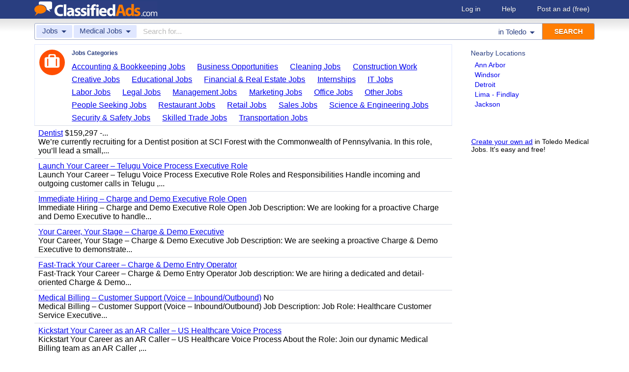

--- FILE ---
content_type: text/html; charset=UTF-8
request_url: https://www.classifiedads.com/search.php?keywords=&cid=268&lid=rx6965&lname=Toledo&from=c
body_size: 6590
content:
<!DOCTYPE html>
<html>
<head>
<script>window.pubg||(window.pubg={queue:[]})</script>
<script async src="//delivery.pubgenius.io/classifi-PLnerxJq/wrapper.js"></script>
<title>Toledo Medical Jobs Classified Ads</title>
<meta charset="UTF-8">
<meta name="viewport" content="width=device-width, initial-scale=1.0, user-scalable=yes, shrink-to-fit=no">
<meta name="theme-color" content="#293e80">
<script>var _sf_startpt=(new Date()).getTime();</script>
<link href="//www.classifiedads.com/css-228-default.css" rel="stylesheet" type="text/css" media="screen">
<link href="https://plus.google.com/106529230961225226639" rel="publisher">
<link href="//www.classifiedads.com/apple-touch-icon-144x144-precomposed.png" rel="apple-touch-icon-precomposed" sizes="144x144">
<link href="//www.classifiedads.com/apple-touch-icon-114x114-precomposed.png" rel="apple-touch-icon-precomposed" sizes="114x114">
<link href="//www.classifiedads.com/apple-touch-icon-72x72-precomposed.png" rel="apple-touch-icon-precomposed" sizes="72x72">
<link href="//www.classifiedads.com/apple-touch-icon-precomposed.png" rel="apple-touch-icon-precomposed">
<link href="//www.classifiedads.com/_/classifiedads.ico" rel="shortcut icon" type="image/x-icon">
<link href="//www.classifiedads.com/search.php?keywords=&amp;cid=268&amp;lid=rx6965&amp;lname=Toledo&amp;from=c" rel="canonical">
<meta name="description" content="Free classified ads for Medical Jobs and everything else in Toledo. Find what you are looking for or create your own ad for free!">
<meta name="keywords" content="toledo, medical jobs, medical, jobs, classifieds, classified ads">
<link href='//www.classifiedads.com/search.rss?keywords=&amp;cid=268&amp;lid=rx6965&amp;lname=Toledo' type='application/rss+xml' rel='alternate' title='ClassifiedAds.com RSS Feed'>

<script async src="https://www.googletagmanager.com/gtag/js?id=UA-22868591-1"></script>
<script>
    window.dataLayer = window.dataLayer || [];
    function gtag(){dataLayer.push(arguments)};
    gtag('js', new Date());

    gtag('config', 'UA-22868591-1');
    gtag('config', 'G-F2049ZRMEC');
        var googletag = googletag || {};
    googletag.cmd = googletag.cmd || [];
    googletag.cmd.push(function() {
      googletag.pubads().setTargeting('category', 'Medical Jobs');
    });
  </script>
<style>
  body{
    padding-bottom: 100px;
  }
</style>
<style>
.pubg-ad:not[data-pubg-sizemap=nativeMap]{
  text-align: center;
  display: flex;
  align-items: center;
  justify-content: center;
}
.mobile-adhesion{
  text-align: center;
  position: sticky;
  top: 0;
  background: white;
  z-index: 99;
}
.desktop-adhesion{
  text-align: center;
  position: fixed;
  bottom: 0;
  background: white;
  z-index: 99;
  width: 100%;
}
</style>

<!-- BEGIN THM AUTO CODE -->
<script async src="https://securepubads.g.doubleclick.net/tag/js/gpt.js"></script>
<script type="text/javascript">
var googletag = googletag || {};
googletag.cmd = googletag.cmd || [];
googletag.cmd.push(function() {
  googletag.pubads().disableInitialLoad(); googletag.pubads().enableSingleRequest();
});
var _hbopts = { alias: '/', type: 'banner' };
var _hbwrap = _hbwrap || [];
(function() {
  var hbldr = function (url, resolution, cachebuster, millis, referrer) {
    var s = document.createElement('script'); s.type = 'text/javascript';
    s.async = true; s.src = 'https://' + url + '&resolution=' + resolution +
      '&random=' + cachebuster + '&millis=' + millis + '&referrer=' + referrer;
    var x = document.getElementsByTagName('script')[0];
    x.parentNode.insertBefore(s, x);
  };
  hbldr(
    'tradecore.tradehouse.media/servlet/hbwrap?stack=58',
    (window.innerWidth||screen.width)+'x'+(window.innerHeight||screen.height),
    Math.floor(89999999*Math.random()+10000000), new Date().getTime(), encodeURIComponent(
      (window!=top&&window.location.ancestorOrigins)?
        window.location.ancestorOrigins[window.location.ancestorOrigins.length-1]:document.location
    )
  );
})();
</script>
<!-- END THM AUTO CODE -->


</head>
<body class="search" data-cssver="228" data-statichost="www.classifiedads.com">


<div id="logobar">
 <div class="titlebar">
  <a class="logo" href="//www.classifiedads.com/" title="Classified Ads" tabindex="1">
   <img class=smash src="//www.classifiedads.com/_/logo-spaced-500x60.gif" alt="Toledo Medical Jobs Classified Ads">
   <img class=unsmash style='display:none;' src="//www.classifiedads.com/_/logo-unsmash-350x50.png" alt="Toledo Medical Jobs Classified Ads">
  </a>
  <div class="titleend "><div>
   <a rel=nofollow href="//www.classifiedads.com/login.php" tabindex="1">Log in</a>
         <a rel="nofollow" href="//www.classifiedads.com/info.php?help" tabindex="1">Help</a>
   <a rel="nofollow" href="//www.classifiedads.com/post.php" tabindex="1">Post an ad<span class="nomob"> (free)</span></a>
     </div></div>
 </div>
 <div class="clearer"></div>
</div>
<div id="mobindicator"></div>
<div id="kingwide">
<div id="king" class="flowcon">
<form class="searchform" action="/search.php" method="get">
    <div class="minisearch mobonly">
        <div></div>
        <div>SEARCH</div>
    </div>
    <h1 class="minititle mobonly" style='font-size:13px; color:#293e80; margin:-5px 0 2px 0; text-align:center;'>
Medical Jobs in                Toledo
    </h1>
    <div class="searchboxouter nomob">
        <input class="cid" type="hidden" name="cid" value="268">
        <input class="rid" type="hidden" name="lid" value="rx6965">
        <input class="lname" type="hidden" name="lname" value="Toledo">
        <input type="hidden" name="from" value="s">
        <table cellspacing="0" cellpadding="0" border="0" width="100%">
            <tr>
                <td class="searchcat cat0td">
                    <div class="cat0trig" data-dropdown="#cat0drop" tabindex="2">
                        <span class="cat0s">Jobs</span> <span class="caret"></span>
                    </div>
                </td>
                <td class="searchcat cat1 cat1td" >
                    <div class="cat1trig" data-dropdown="#cat1drop" tabindex="3">
                        <span class="cat1s">Medical Jobs</span> <span class="caret"></span>
                    </div>
                </td>
                <td class="searchtext" width="80%" style="z-index: 3; position: relative;">
                    <input type="text" name="keywords" value="" maxLength="100" tabindex="4" placeholder="Search for...">
                </td>
                <td class="searchloc">
                    <div class="loctrig" data-dropdown="#locdrop" tabindex="5">
                        <span class="in-text">in </span><span class="locs">Toledo</span> <span class="caret"></span>
                    </div>
                </td>
                <td class="searchbutton">
                    <input type="submit" value="SEARCH" tabindex="7">
                </td>
            </tr>
        </table>
    </div>

    <div class="searchbox2 nomob">
        <table cellspacing="0" cellpadding="0" border="0" width="100%">
            <tr>
                <td class="searchcat" style="padding: 0; position: relative;">
                    <select class="mobcat" tabindex="5"></select>
                    <div style="padding: 6px;">
                        <span class="cat01s">Jobs</span>
                        <span class="caret"></span>
                    </div>
                </td>
                <td class="searchloc" tabindex="6" data-dropdown="#locdrop">
                    <div>
                        <span class="locs">Toledo</span> <span class="caret"></span>
                    </div>
                </td>
            </tr>
        </table>
    </div>
</form>

<form style="display: none;">
    <input class="cat0in" type="hidden" name="cat0" value="15">
    <input class="cat1in" type="hidden" name="cat1" value="268">
</form>

<div id="cat0drop" class="dropdown cat0drop">
    <ul class="dropdown-menu">
        <li><a href="#" cid="0"   tabindex="2">All Categories</a></li>
        <li><a href="#" cid="15"  tabindex="2">Jobs          </a></li>
        <li><a href="#" cid="336" tabindex="2">Vehicles      </a></li>
        <li><a href="#" cid="4"   tabindex="2">Items for Sale</a></li>
        <li><a href="#" cid="17"  tabindex="2">Pets          </a></li>
        <li><a href="#" cid="18"  tabindex="2">Real Estate   </a></li>
        <li><a href="#" cid="468" tabindex="2">For Rent      </a></li>
        <li><a href="#" cid="462" tabindex="2">Services      </a></li>
       <!-- <li><a href="#" cid="326" tabindex="2">Personals     </a></li> --> 
        <li><a href="#" cid="5"   tabindex="2">Community     </a></li>
    </ul>
</div>

<div id="cat1drop" class="dropdown cat1drop" data-tabindex="3">
    <ul class="dropdown-menu">
        <li><a cid="0">Loading...</a></li>
    </ul>
</div>

<div id="locdrop" class="dropdown dropdown-anchor-right locdrop" data-tabindex="5">
    <ul class="dropdown-menu">
        <li class="input">Zip or city<br><input class="beauteous zipin" name="zip" maxLength="20" autocomplete="off" tabindex="5"></li>
        <li class="morelocs"><a class="dropdown-noclose" href="/earth-r0.html" tabindex="5" allowlink="1">More locations &rarr;</a></li>
    </ul>
</div>




<div class=matte >
 <div class=rtcol>
  <div class=rtbox style='padding-top:0;min-height:150px;'>
   <div style='padding:0 0 0;'>
    <div class=sidetitle style='padding-bottom:6px;'>Nearby Locations</div>
    <div style='padding:2px 8px;'><a class=hovline href='//www.classifiedads.com/search.php?keywords=&amp;cid=268&amp;lid=rx5551&amp;lname=Ann+Arbor' rel=nofollow>Ann Arbor</a></div>
    <div style='padding:2px 8px;'><a class=hovline href='//www.classifiedads.com/search.php?keywords=&amp;cid=268&amp;lid=rx3789&amp;lname=Windsor' rel=nofollow>Windsor</a></div>
    <div style='padding:2px 8px;'><a class=hovline href='//www.classifiedads.com/search.php?keywords=&amp;cid=268&amp;lid=rx5577&amp;lname=Detroit' rel=nofollow>Detroit</a></div>
    <div style='padding:2px 8px;'><a class=hovline href='//www.classifiedads.com/search.php?keywords=&amp;cid=268&amp;lid=rx6946&amp;lname=Lima+-+Findlay' rel=nofollow>Lima - Findlay</a></div>
    <div style='padding:2px 8px;'><a class=hovline href='//www.classifiedads.com/search.php?keywords=&amp;cid=268&amp;lid=rx5624&amp;lname=Jackson' rel=nofollow>Jackson</a></div>
   </div>


  </div>
  <div class=rtinvis>
   <a href='/post.php'>Create your own ad</a> in Toledo Medical Jobs. It's easy and free!
  </div>
 </div>

 <div id=results>




   <div class='catbox catbox-tablet'>
   <a class='catbox-icon cat-15'></a>
   <div>Jobs Categories</div>
<a href='//www.classifiedads.com/search.php?keywords=&amp;cid=254&amp;lid=rx6965&amp;lname=Toledo'>Accounting &amp; Bookkeeping Jobs</a><a href='//www.classifiedads.com/search.php?keywords=&amp;cid=285&amp;lid=rx6965&amp;lname=Toledo'>Business Opportunities</a><a href='//www.classifiedads.com/search.php?keywords=&amp;cid=255&amp;lid=rx6965&amp;lname=Toledo'>Cleaning Jobs</a><a href='//www.classifiedads.com/search.php?keywords=&amp;cid=256&amp;lid=rx6965&amp;lname=Toledo'>Construction Work</a><a href='//www.classifiedads.com/search.php?keywords=&amp;cid=257&amp;lid=rx6965&amp;lname=Toledo'>Creative Jobs</a><a href='//www.classifiedads.com/search.php?keywords=&amp;cid=271&amp;lid=rx6965&amp;lname=Toledo'>Educational Jobs</a><a href='//www.classifiedads.com/search.php?keywords=&amp;cid=275&amp;lid=rx6965&amp;lname=Toledo'>Financial &amp; Real Estate Jobs</a><a href='//www.classifiedads.com/search.php?keywords=&amp;cid=8&amp;lid=rx6965&amp;lname=Toledo'>Internships</a><a href='//www.classifiedads.com/search.php?keywords=&amp;cid=272&amp;lid=rx6965&amp;lname=Toledo'>IT Jobs</a><a href='//www.classifiedads.com/search.php?keywords=&amp;cid=263&amp;lid=rx6965&amp;lname=Toledo'>Labor Jobs</a><a href='//www.classifiedads.com/search.php?keywords=&amp;cid=278&amp;lid=rx6965&amp;lname=Toledo'>Legal Jobs</a><a href='//www.classifiedads.com/search.php?keywords=&amp;cid=265&amp;lid=rx6965&amp;lname=Toledo'>Management Jobs</a><a href='//www.classifiedads.com/search.php?keywords=&amp;cid=266&amp;lid=rx6965&amp;lname=Toledo'>Marketing Jobs</a><a href='//www.classifiedads.com/search.php?keywords=&amp;cid=270&amp;lid=rx6965&amp;lname=Toledo'>Office Jobs</a><a href='//www.classifiedads.com/search.php?keywords=&amp;cid=992&amp;lid=rx6965&amp;lname=Toledo'>Other Jobs</a><a href='//www.classifiedads.com/search.php?keywords=&amp;cid=84&amp;lid=rx6965&amp;lname=Toledo'>People Seeking Jobs</a><a href='//www.classifiedads.com/search.php?keywords=&amp;cid=276&amp;lid=rx6965&amp;lname=Toledo'>Restaurant Jobs</a><a href='//www.classifiedads.com/search.php?keywords=&amp;cid=88&amp;lid=rx6965&amp;lname=Toledo'>Retail Jobs</a><a href='//www.classifiedads.com/search.php?keywords=&amp;cid=273&amp;lid=rx6965&amp;lname=Toledo'>Sales Jobs</a><a href='//www.classifiedads.com/search.php?keywords=&amp;cid=274&amp;lid=rx6965&amp;lname=Toledo'>Science &amp; Engineering Jobs</a><a href='//www.classifiedads.com/search.php?keywords=&amp;cid=87&amp;lid=rx6965&amp;lname=Toledo'>Security &amp; Safety Jobs</a><a href='//www.classifiedads.com/search.php?keywords=&amp;cid=280&amp;lid=rx6965&amp;lname=Toledo'>Skilled Trade Jobs</a><a href='//www.classifiedads.com/search.php?keywords=&amp;cid=277&amp;lid=rx6965&amp;lname=Toledo'>Transportation Jobs</a>  </div>
 




 <style>
.resultmarg.sf .adbtn{
  text-indent: -9999px;
}
@media (max-width:900px){
  .resultmarg.sf{
    background-color: #FFF!important;
    padding: 10px 0;
    border: 2px solid #293e80!important;
    border-radius: 5px;
    margin: 5px 0;
  }
  .resultmarg.sf .art10{
    margin-right: 10px;
  }
  .resultmarg.sf .adbtn{
    float: none!important;
    display: flex;
    margin: 0 auto;
    position: absolute;
    bottom: 0;
    left: 50%;
    margin-left: -45%;
    height:45px!important;
    width:125px!important;
    background: none!important;
    width: 90%!important;
    background-color: #fb2614!important;
    border-radius: 50px;
    color: #FFF;
    align-items:center;
    justify-content:center;
    text-indent: 0;
  }
  .resultmarg.sf .adbtn:after{
    content: "";
    border: solid white;
    border-width: 0 2px 2px 0;
    display: inline-block;
    padding: 4px;
    transform: rotate(-45deg);
    -webkit-transform: rotate(-45deg);
    margin-top: 3px;
    margin-left: 10px;
    color:#FFF;
  }
  .resultmarg.sf .slouter{
    flex-direction: column;
    align-items: start;
    justify-content: center;
  }
  .resultmarg.sf .slouter .slinner{
    padding-top: 15px!important;
    padding-right: 0!important;
    width:100%!important;
    font-weight: bold;
  }
  .resultmarg.sf .slouter .slinner:after{
    content: "";
    border: solid black;
    border-width: 0 2px 2px 0;
    display: inline-block;
    padding: 4px;
    transform: rotate(-45deg);
    -webkit-transform: rotate(-45deg);
    height: 1px;
    margin-top: 5px;
    margin-left: 10px;
  }
  .resultmarg.sf .url{
    display:block;
    margin-top:10px;
  }
  .resultmarg.sf .margtitle{
    margin-bottom: 10px;
    margin-top:5px;
    font-weight: bold;
  }
  .resultmarg.sf .ad-container{
    position:relative;
    padding-bottom:0;
  }
  .resultmarg.sf .ad-container.pb{
    padding-bottom:55px;
  }
  .resultmarg.sf .desc{
    color: #707070!important;
    font-size: 15px;
  }
}
</style>
     <div id="pubgenius_ads_native" class="pubg-ad pubgenius_ads_native" data-pubg-id="pubg-4bb-lqj" data-pubg-sizemap="nativeMap" ></div>
    <script>pubg.queue.push(function(){pubg.displayAds()})</script>
    




  
     <div id="pubgenius_ads_native" class="pubg-ad pubgenius_ads_native" data-pubg-id="pubg-4bb-lqj" data-pubg-sizemap="nativeMap" ></div>
    <script>pubg.queue.push(function(){pubg.displayAds()})</script>
    




  
     <div id="pubgenius_ads_native" class="pubg-ad pubgenius_ads_native" data-pubg-id="pubg-4bb-lqj" data-pubg-sizemap="nativeMap" ></div>
    <script>pubg.queue.push(function(){pubg.displayAds()})</script>
    




  
     

  <div class=resultitem style="
   display:table;width:100%;font-size:16px;
  ">
   <div style='display:table-cell;padding:6px 8px;'>

    <a  href='//www.classifiedads.com/medical_jobs/z9cf4jb823dx8' class=''>Dentist</a>
     $159,297 -...    <div class=blurb>We&rsquo;re currently recruiting for a Dentist position at SCI Forest with the Commonwealth of Pennsylvania. In this role, you&rsquo;ll lead a small,...</div>
   </div>
     </div>



  
     

  <div class=resultitem style="
   display:table;width:100%;font-size:16px;
  ">
   <div style='display:table-cell;padding:6px 8px;'>

    <a  href='//www.classifiedads.com/medical_jobs/6cfff65v13dxf' class=''>Launch Your Career &ndash; Telugu Voice Process Executive Role</a>
        <div class=blurb>Launch Your Career &ndash; Telugu Voice Process Executive Role Roles and Responsibilities Handle incoming and outgoing customer calls in Telugu ,...</div>
   </div>
     </div>



  
     




  
     

  <div class=resultitem style="
   display:table;width:100%;font-size:16px;
  ">
   <div style='display:table-cell;padding:6px 8px;'>

    <a  href='//www.classifiedads.com/medical_jobs/72111w83w3ddz' class=''>Immediate Hiring &ndash; Charge and Demo Executive Role Open</a>
        <div class=blurb>Immediate Hiring &ndash; Charge and Demo Executive Role Open Job Description: We are looking for a proactive Charge and Demo Executive to handle...</div>
   </div>
     </div>



  
     

  <div class=resultitem style="
   display:table;width:100%;font-size:16px;
  ">
   <div style='display:table-cell;padding:6px 8px;'>

    <a  href='//www.classifiedads.com/medical_jobs/czd117zxm3dd1' class=''>Your Career, Your Stage &ndash; Charge &amp; Demo Executive</a>
        <div class=blurb>Your Career, Your Stage &ndash; Charge &amp; Demo Executive Job Description: We are seeking a proactive Charge &amp; Demo Executive to demonstrate...</div>
   </div>
     </div>



  
     

  <div class=resultitem style="
   display:table;width:100%;font-size:16px;
  ">
   <div style='display:table-cell;padding:6px 8px;'>

    <a  href='//www.classifiedads.com/medical_jobs/23b85gvl13dd2' class=''>Fast-Track Your Career &ndash; Charge &amp; Demo Entry Operator</a>
        <div class=blurb>Fast-Track Your Career &ndash; Charge &amp; Demo Entry Operator Job description: We are hiring a dedicated and detail-oriented Charge &amp; Demo...</div>
   </div>
     </div>



  
     

  <div class=resultitem style="
   display:table;width:100%;font-size:16px;
  ">
   <div style='display:table-cell;padding:6px 8px;'>

    <a  href='//www.classifiedads.com/medical_jobs/31d71s1xm3dd2' class=''>Medical Billing &ndash; Customer Support (Voice &ndash; Inbound/Outbound)</a>
     No    <div class=blurb>Medical Billing &ndash; Customer Support (Voice &ndash; Inbound/Outbound) Job Description: Job Role: Healthcare Customer Service Executive...</div>
   </div>
     </div>



  
     

  <div class=resultitem style="
   display:table;width:100%;font-size:16px;
  ">
   <div style='display:table-cell;padding:6px 8px;'>

    <a  href='//www.classifiedads.com/medical_jobs/d2x2xwf603dd3' class=''>Kickstart Your Career as an AR Caller &ndash; US Healthcare Voice Process</a>
        <div class=blurb>Kickstart Your Career as an AR Caller &ndash; US Healthcare Voice Process About the Role: Join our dynamic Medical Billing team as an AR Caller ,...</div>
   </div>
     </div>



  
     

  <div class=resultitem style="
   display:table;width:100%;font-size:16px;
  ">
   <div style='display:table-cell;padding:6px 8px;'>

    <a  href='//www.classifiedads.com/medical_jobs/x54d4d5pn3dd3' class=''>Career Opening: Medical Billing Payment Posting Process​</a>
     No    <div class=blurb>Career Opening: Medical Billing Payment Posting Process​ Job Description: We are looking for candidates for the Payment Posting process in US Medical...</div>
   </div>
     </div>



  
     

  <div class=resultitem style="
   display:table;width:100%;font-size:16px;
  ">
   <div style='display:table-cell;padding:6px 8px;'>

    <a  href='//www.classifiedads.com/medical_jobs/8d8zbys4w3dd4' class=''>Expert AR Caller Duty Make Use of Your Skills</a>
     No    <div class=blurb>Expert AR Caller Duty Make Use of Your Skills Job Description Resolving unpaid and underpaid medical claims through direct communication with...</div>
   </div>
     </div>



  
     

  <div class=resultitem style="
   display:table;width:100%;font-size:16px;
  ">
   <div style='display:table-cell;padding:6px 8px;'>

    <a  href='//www.classifiedads.com/medical_jobs/8w7ctv8133dd4' class=''>Enter the Realm of AR Calling Freshers Join the Team</a>
     No    <div class=blurb>Enter the Realm of AR Calling Freshers Join the Team Job Description Responsibilities Answer incoming calls from payers with questions or concerns...</div>
   </div>
     </div>



  
     <div id="pubgenius_ads_native" class="pubg-ad pubgenius_ads_native" data-pubg-id="pubg-4bb-lqj" data-pubg-sizemap="nativeMap" ></div>
    <script>pubg.queue.push(function(){pubg.displayAds()})</script>
    




  
     <div id="pubgenius_ads_native" class="pubg-ad pubgenius_ads_native" data-pubg-id="pubg-4bb-lqj" data-pubg-sizemap="nativeMap" ></div>
    <script>pubg.queue.push(function(){pubg.displayAds()})</script>
    




  
     <div id="pubgenius_ads_native" class="pubg-ad pubgenius_ads_native" data-pubg-id="pubg-4bb-lqj" data-pubg-sizemap="nativeMap" ></div>
    <script>pubg.queue.push(function(){pubg.displayAds()})</script>
    




  
     



  <div id='lateresults'></div>

  



  <div class=moarpages>
   <span class=pages>Pages</span>
                <span class=thispage>1</span>                       <a href='//www.classifiedads.com/search.php?keywords=&amp;cid=268&amp;lid=rx6965&amp;lname=Toledo&amp;from=c&amp;page=2'  rel=nofollow id='page2link'>2</a>                  <a href='//www.classifiedads.com/search.php?keywords=&amp;cid=268&amp;lid=rx6965&amp;lname=Toledo&amp;from=c&amp;page=3'  rel=nofollow id='page3link'>3</a>                  <a href='//www.classifiedads.com/search.php?keywords=&amp;cid=268&amp;lid=rx6965&amp;lname=Toledo&amp;from=c&amp;page=4'  rel=nofollow id='page4link'>4</a>                  <a href='//www.classifiedads.com/search.php?keywords=&amp;cid=268&amp;lid=rx6965&amp;lname=Toledo&amp;from=c&amp;page=5'  rel=nofollow id='page5link'>5</a>                  <a href='//www.classifiedads.com/search.php?keywords=&amp;cid=268&amp;lid=rx6965&amp;lname=Toledo&amp;from=c&amp;page=6'  rel=nofollow id='page6link'>6</a>                  <a href='//www.classifiedads.com/search.php?keywords=&amp;cid=268&amp;lid=rx6965&amp;lname=Toledo&amp;from=c&amp;page=7'  rel=nofollow id='page7link'>7</a>                  <a href='//www.classifiedads.com/search.php?keywords=&amp;cid=268&amp;lid=rx6965&amp;lname=Toledo&amp;from=c&amp;page=8'  rel=nofollow id='page8link'>8</a>                  <a href='//www.classifiedads.com/search.php?keywords=&amp;cid=268&amp;lid=rx6965&amp;lname=Toledo&amp;from=c&amp;page=9'  rel=nofollow id='page9link'>9</a>                  <a href='//www.classifiedads.com/search.php?keywords=&amp;cid=268&amp;lid=rx6965&amp;lname=Toledo&amp;from=c&amp;page=10'  rel=nofollow id='page10link'>10</a>                  <a href='//www.classifiedads.com/search.php?keywords=&amp;cid=268&amp;lid=rx6965&amp;lname=Toledo&amp;from=c&amp;page=11'  rel=nofollow id='page11link'>11</a>                  <a href='//www.classifiedads.com/search.php?keywords=&amp;cid=268&amp;lid=rx6965&amp;lname=Toledo&amp;from=c&amp;page=12'  rel=nofollow id='page12link'>12</a>                  <a href='//www.classifiedads.com/search.php?keywords=&amp;cid=268&amp;lid=rx6965&amp;lname=Toledo&amp;from=c&amp;page=13'  rel=nofollow id='page13link'>13</a>                  <a href='//www.classifiedads.com/search.php?keywords=&amp;cid=268&amp;lid=rx6965&amp;lname=Toledo&amp;from=c&amp;page=14'  rel=nofollow id='page14link'>14</a>                  <a href='//www.classifiedads.com/search.php?keywords=&amp;cid=268&amp;lid=rx6965&amp;lname=Toledo&amp;from=c&amp;page=15'  rel=nofollow id='page15link'>15</a>                  <a href='//www.classifiedads.com/search.php?keywords=&amp;cid=268&amp;lid=rx6965&amp;lname=Toledo&amp;from=c&amp;page=16'  rel=nofollow id='page16link'>16</a>         <a class=npage href='//www.classifiedads.com/search.php?keywords=&amp;cid=268&amp;lid=rx6965&amp;lname=Toledo&amp;from=c&amp;page=2'  rel=nofollow id='pagenextlink'><span class=mobonly>Next </span>&gt;</a>
   <div style='clear:both;'></div>
  </div>
 </div>


</div>


<div id=footlocs class=footlocs>
<a href='//www.classifiedads.com/search.php?keywords=&amp;cid=268&amp;lid=rx5551&amp;lname=Ann+Arbor' rel=nofollow>Ann Arbor</a><a href='//www.classifiedads.com/search.php?keywords=&amp;cid=268&amp;lid=rx3789&amp;lname=Windsor' rel=nofollow>Windsor</a><a href='//www.classifiedads.com/search.php?keywords=&amp;cid=268&amp;lid=rx5577&amp;lname=Detroit' rel=nofollow>Detroit</a><a href='//www.classifiedads.com/search.php?keywords=&amp;cid=268&amp;lid=rx6946&amp;lname=Lima+-+Findlay' rel=nofollow>Lima - Findlay</a><a href='//www.classifiedads.com/search.php?keywords=&amp;cid=268&amp;lid=rx5624&amp;lname=Jackson' rel=nofollow>Jackson</a> <!--
 <br>
<a href='//www.classifiedads.com/search.php?keywords=&amp;cid=268&amp;lid=rx6948&amp;lname=Mansfield' rel=nofollow>Mansfield</a><a href='//www.classifiedads.com/search.php?keywords=&amp;cid=268&amp;lid=rx4775&amp;lname=Fort+Wayne' rel=nofollow>Fort Wayne</a><a href='//www.classifiedads.com/search.php?keywords=&amp;cid=268&amp;lid=rx5629&amp;lname=Lansing' rel=nofollow>Lansing</a><a href='//www.classifiedads.com/search.php?keywords=&amp;cid=268&amp;lid=rx5591&amp;lname=Flint' rel=nofollow>Flint</a><a href='//www.classifiedads.com/search.php?keywords=&amp;cid=268&amp;lid=rx6925&amp;lname=Cleveland' rel=nofollow>Cleveland</a><a href='//www.classifiedads.com/search.php?keywords=&amp;cid=268&amp;lid=rx5626&amp;lname=Kalamazoo' rel=nofollow>Kalamazoo</a><a href='//www.classifiedads.com/search.php?keywords=&amp;cid=268&amp;lid=rx6917&amp;lname=Akron+-+Canton' rel=nofollow>Akron - Canton</a><a href='//www.classifiedads.com/search.php?keywords=&amp;cid=268&amp;lid=rx2531&amp;lname=Columbus' rel=nofollow>Columbus</a><a href='//www.classifiedads.com/search.php?keywords=&amp;cid=268&amp;lid=rx4835&amp;lname=South+Bend+-+Michiana' rel=nofollow>South Bend - Michiana</a><a href='//www.classifiedads.com/search.php?keywords=&amp;cid=268&amp;lid=rx5671&amp;lname=Saginaw+-+Midland+-+Bay+City' rel=nofollow>Saginaw - Midland - Bay City</a> <br>
 -->
<a href='//www.classifiedads.com/search.php?keywords=&amp;cid=268&amp;lid=rx160&amp;lname=Michigan' rel=nofollow>Michigan</a><a href='//www.classifiedads.com/search.php?keywords=&amp;cid=268&amp;lid=rx137&amp;lname=Michigan' rel=nofollow>United States</a><a href='//www.classifiedads.com/search.php?keywords=&amp;cid=268&amp;lid=rx3691&amp;lname=Ontario' rel=nofollow>Ontario</a><a href='//www.classifiedads.com/search.php?keywords=&amp;cid=268&amp;lid=rx135&amp;lname=Ontario' rel=nofollow>Canada</a><a href='//www.classifiedads.com/search.php?keywords=&amp;cid=268&amp;lid=rx173&amp;lname=Ohio' rel=nofollow>Ohio</a><a href='//www.classifiedads.com/search.php?keywords=&amp;cid=268&amp;lid=rx152&amp;lname=Indiana' rel=nofollow>Indiana</a></div>

<a class="rss nomob" href="//www.classifiedads.com/search.rss?keywords=&amp;cid=268&amp;lid=rx6965&amp;lname=Toledo"><span class=nomob>RSS for this page</span></a>

<div class=foot>
 <div class=footnav>
    <a class='basementcat nomob'          rel=nofollow href='//www.classifiedads.com/info.php?about'>About</a>
  <a class='basementcat'                             href='//www.classifiedads.com/earth-r0.html'>Locations</a>
  <a class='basementcat mobonly'        rel=nofollow href='//www.classifiedads.com/info.php'>More information</a>
  <a class='basementcat'          rel=nofollow href='//www.classifiedads.com/info.php?terms'>Terms of Use</a>
  <a class='basementcat'          rel=nofollow href='//www.classifiedads.com/info.php?privacy'>Privacy</a>
  <a class='basementcat nomob'          rel=nofollow href='//www.classifiedads.com/info.php?help'>Help</a>
  <a class='basementcat nomob feedback' rel=nofollow href='//www.classifiedads.com/feedback.php'>Contact</a>
  <a class='basementcat nomob'          rel=nofollow href='//www.classifiedads.com/info.php?careers'>Careers</a>
 </div>
 <div class=copy>&copy; 2026 <a href='//www.classifiedads.com/'>ClassifiedAds.com</a>, Inc. All rights reserved.</div>
 <div class=clearer></div>
 <div style='line-height:1px;visibility:hidden;'>_ _ _ _ _ _ _ _ _ _ _ _ _ _ _ _ _ _ _ _ _ _ _ _ _ _ _ _ _ _ _ _ _ _ _ _ _ _ _ _ _ _ _ _ _ _ _ _ _ _ _ _ _ _ _ _ _ _ _ _ _ _ _ _ _ _ _ _ _ _ _ _ _ _ _ _ _ _ _ _ _ _ _ _ _ _ _ _ _ _ _ _ _ _ _ _ _</div>
</div>

</div>
</div>
<script src="https://code.jquery.com/jquery-3.6.0.min.js" integrity="sha256-/xUj+3OJU5yExlq6GSYGSHk7tPXikynS7ogEvDej/m4=" crossorigin="anonymous"></script>
<script>
    (function() {
        var _jq = null;

        if (typeof jQuery == 'undefined') {
            _jq = document.createElement('script');
            _jq.type = 'text/javascript';
            _jq.async = true;
            _jq.src = '//www.classifiedads.com/_/jquery-3.6.0.min.js';

            (document.getElementsByTagName('body')[0]).appendChild(_jq);
        }
    })();
</script>
<script src="//www.classifiedads.com/codecache/228/cache.js"></script>




<script>
    $(function() {
        setcat0(15, false);
        setcat1(268, 'Medical Jobs');
         clister_setup(regtree,true,'Earth',[137,173,6965],'clister-reg',rcallback);

    });
</script>

<!-- Facebook event tracking -->
<script>
try {
} catch(e) {}
</script>
<noscript>
</noscript>

<script>
!function(e,t,n,s,u,a){e.twq||(s=e.twq=function(){s.exe?s.exe.apply(s,arguments):s.queue.push(arguments);
},s.version='1.1',s.queue=[],u=t.createElement(n),u.async=!0,u.src='//static.ads-twitter.com/uwt.js',
a=t.getElementsByTagName(n)[0],a.parentNode.insertBefore(u,a))}(window,document,'script');
// Insert Twitter Pixel ID and Standard Event data below
twq('init','o3lcs');
twq('track','PageView');
</script>
<script data-cfasync="false" language="javascript" async referrerpolicy="no-referrer-when-downgrade" src="//udmserve.net/udm/img.fetch?sid=21406;tid=1;dt=6;"></script>
<script defer src="https://static.cloudflareinsights.com/beacon.min.js/vcd15cbe7772f49c399c6a5babf22c1241717689176015" integrity="sha512-ZpsOmlRQV6y907TI0dKBHq9Md29nnaEIPlkf84rnaERnq6zvWvPUqr2ft8M1aS28oN72PdrCzSjY4U6VaAw1EQ==" data-cf-beacon='{"rayId":"9c22ef2fbcd6376a","version":"2025.9.1","r":1,"serverTiming":{"name":{"cfExtPri":true,"cfEdge":true,"cfOrigin":true,"cfL4":true,"cfSpeedBrain":true,"cfCacheStatus":true}},"token":"00de531c248c4c32887ba0265b54a75a","b":1}' crossorigin="anonymous"></script>
</body>
</html>


--- FILE ---
content_type: application/javascript; charset=utf-8
request_url: https://fundingchoicesmessages.google.com/f/AGSKWxVfBhmb6YydSI5IqeGjKQyp-WnKDB80qqPBiwiJ0xsevBKQwF-fqZ_w2dfabDil160xRURSgulOrjsF982epJXco6iHlpPoCBdqOL_mrHQVI2v7CE-M-IK2FrtERQx7Uuth_4xHhmyZR_b7j-DfLruOsm52JUCxzrOWI022UMmGK2ZrLNC3svpsQRio/_/AudienceNetworkPrebid.=336x280,_pop_ad//banner/show.php/adiro.
body_size: -1290
content:
window['404d230b-7a5a-42e1-956b-1edab98a1c42'] = true;